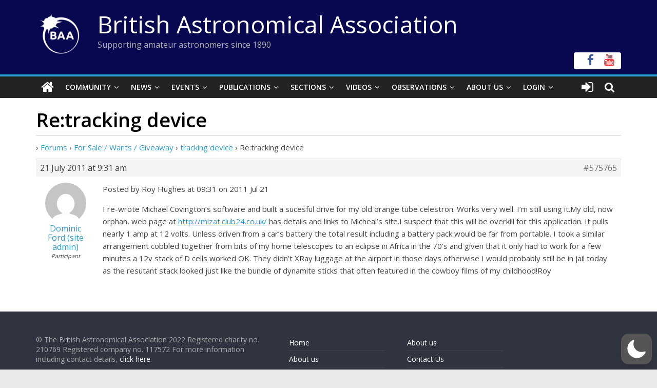

--- FILE ---
content_type: text/html; charset=utf-8
request_url: https://www.google.com/recaptcha/api2/anchor?ar=1&k=6LeTFMokAAAAAAeil3g0fZnx_ECt0F9pqkMuea4C&co=aHR0cHM6Ly9icml0YXN0cm8ub3JnOjQ0Mw..&hl=en&v=N67nZn4AqZkNcbeMu4prBgzg&size=invisible&anchor-ms=20000&execute-ms=30000&cb=28185nl951sy
body_size: 48889
content:
<!DOCTYPE HTML><html dir="ltr" lang="en"><head><meta http-equiv="Content-Type" content="text/html; charset=UTF-8">
<meta http-equiv="X-UA-Compatible" content="IE=edge">
<title>reCAPTCHA</title>
<style type="text/css">
/* cyrillic-ext */
@font-face {
  font-family: 'Roboto';
  font-style: normal;
  font-weight: 400;
  font-stretch: 100%;
  src: url(//fonts.gstatic.com/s/roboto/v48/KFO7CnqEu92Fr1ME7kSn66aGLdTylUAMa3GUBHMdazTgWw.woff2) format('woff2');
  unicode-range: U+0460-052F, U+1C80-1C8A, U+20B4, U+2DE0-2DFF, U+A640-A69F, U+FE2E-FE2F;
}
/* cyrillic */
@font-face {
  font-family: 'Roboto';
  font-style: normal;
  font-weight: 400;
  font-stretch: 100%;
  src: url(//fonts.gstatic.com/s/roboto/v48/KFO7CnqEu92Fr1ME7kSn66aGLdTylUAMa3iUBHMdazTgWw.woff2) format('woff2');
  unicode-range: U+0301, U+0400-045F, U+0490-0491, U+04B0-04B1, U+2116;
}
/* greek-ext */
@font-face {
  font-family: 'Roboto';
  font-style: normal;
  font-weight: 400;
  font-stretch: 100%;
  src: url(//fonts.gstatic.com/s/roboto/v48/KFO7CnqEu92Fr1ME7kSn66aGLdTylUAMa3CUBHMdazTgWw.woff2) format('woff2');
  unicode-range: U+1F00-1FFF;
}
/* greek */
@font-face {
  font-family: 'Roboto';
  font-style: normal;
  font-weight: 400;
  font-stretch: 100%;
  src: url(//fonts.gstatic.com/s/roboto/v48/KFO7CnqEu92Fr1ME7kSn66aGLdTylUAMa3-UBHMdazTgWw.woff2) format('woff2');
  unicode-range: U+0370-0377, U+037A-037F, U+0384-038A, U+038C, U+038E-03A1, U+03A3-03FF;
}
/* math */
@font-face {
  font-family: 'Roboto';
  font-style: normal;
  font-weight: 400;
  font-stretch: 100%;
  src: url(//fonts.gstatic.com/s/roboto/v48/KFO7CnqEu92Fr1ME7kSn66aGLdTylUAMawCUBHMdazTgWw.woff2) format('woff2');
  unicode-range: U+0302-0303, U+0305, U+0307-0308, U+0310, U+0312, U+0315, U+031A, U+0326-0327, U+032C, U+032F-0330, U+0332-0333, U+0338, U+033A, U+0346, U+034D, U+0391-03A1, U+03A3-03A9, U+03B1-03C9, U+03D1, U+03D5-03D6, U+03F0-03F1, U+03F4-03F5, U+2016-2017, U+2034-2038, U+203C, U+2040, U+2043, U+2047, U+2050, U+2057, U+205F, U+2070-2071, U+2074-208E, U+2090-209C, U+20D0-20DC, U+20E1, U+20E5-20EF, U+2100-2112, U+2114-2115, U+2117-2121, U+2123-214F, U+2190, U+2192, U+2194-21AE, U+21B0-21E5, U+21F1-21F2, U+21F4-2211, U+2213-2214, U+2216-22FF, U+2308-230B, U+2310, U+2319, U+231C-2321, U+2336-237A, U+237C, U+2395, U+239B-23B7, U+23D0, U+23DC-23E1, U+2474-2475, U+25AF, U+25B3, U+25B7, U+25BD, U+25C1, U+25CA, U+25CC, U+25FB, U+266D-266F, U+27C0-27FF, U+2900-2AFF, U+2B0E-2B11, U+2B30-2B4C, U+2BFE, U+3030, U+FF5B, U+FF5D, U+1D400-1D7FF, U+1EE00-1EEFF;
}
/* symbols */
@font-face {
  font-family: 'Roboto';
  font-style: normal;
  font-weight: 400;
  font-stretch: 100%;
  src: url(//fonts.gstatic.com/s/roboto/v48/KFO7CnqEu92Fr1ME7kSn66aGLdTylUAMaxKUBHMdazTgWw.woff2) format('woff2');
  unicode-range: U+0001-000C, U+000E-001F, U+007F-009F, U+20DD-20E0, U+20E2-20E4, U+2150-218F, U+2190, U+2192, U+2194-2199, U+21AF, U+21E6-21F0, U+21F3, U+2218-2219, U+2299, U+22C4-22C6, U+2300-243F, U+2440-244A, U+2460-24FF, U+25A0-27BF, U+2800-28FF, U+2921-2922, U+2981, U+29BF, U+29EB, U+2B00-2BFF, U+4DC0-4DFF, U+FFF9-FFFB, U+10140-1018E, U+10190-1019C, U+101A0, U+101D0-101FD, U+102E0-102FB, U+10E60-10E7E, U+1D2C0-1D2D3, U+1D2E0-1D37F, U+1F000-1F0FF, U+1F100-1F1AD, U+1F1E6-1F1FF, U+1F30D-1F30F, U+1F315, U+1F31C, U+1F31E, U+1F320-1F32C, U+1F336, U+1F378, U+1F37D, U+1F382, U+1F393-1F39F, U+1F3A7-1F3A8, U+1F3AC-1F3AF, U+1F3C2, U+1F3C4-1F3C6, U+1F3CA-1F3CE, U+1F3D4-1F3E0, U+1F3ED, U+1F3F1-1F3F3, U+1F3F5-1F3F7, U+1F408, U+1F415, U+1F41F, U+1F426, U+1F43F, U+1F441-1F442, U+1F444, U+1F446-1F449, U+1F44C-1F44E, U+1F453, U+1F46A, U+1F47D, U+1F4A3, U+1F4B0, U+1F4B3, U+1F4B9, U+1F4BB, U+1F4BF, U+1F4C8-1F4CB, U+1F4D6, U+1F4DA, U+1F4DF, U+1F4E3-1F4E6, U+1F4EA-1F4ED, U+1F4F7, U+1F4F9-1F4FB, U+1F4FD-1F4FE, U+1F503, U+1F507-1F50B, U+1F50D, U+1F512-1F513, U+1F53E-1F54A, U+1F54F-1F5FA, U+1F610, U+1F650-1F67F, U+1F687, U+1F68D, U+1F691, U+1F694, U+1F698, U+1F6AD, U+1F6B2, U+1F6B9-1F6BA, U+1F6BC, U+1F6C6-1F6CF, U+1F6D3-1F6D7, U+1F6E0-1F6EA, U+1F6F0-1F6F3, U+1F6F7-1F6FC, U+1F700-1F7FF, U+1F800-1F80B, U+1F810-1F847, U+1F850-1F859, U+1F860-1F887, U+1F890-1F8AD, U+1F8B0-1F8BB, U+1F8C0-1F8C1, U+1F900-1F90B, U+1F93B, U+1F946, U+1F984, U+1F996, U+1F9E9, U+1FA00-1FA6F, U+1FA70-1FA7C, U+1FA80-1FA89, U+1FA8F-1FAC6, U+1FACE-1FADC, U+1FADF-1FAE9, U+1FAF0-1FAF8, U+1FB00-1FBFF;
}
/* vietnamese */
@font-face {
  font-family: 'Roboto';
  font-style: normal;
  font-weight: 400;
  font-stretch: 100%;
  src: url(//fonts.gstatic.com/s/roboto/v48/KFO7CnqEu92Fr1ME7kSn66aGLdTylUAMa3OUBHMdazTgWw.woff2) format('woff2');
  unicode-range: U+0102-0103, U+0110-0111, U+0128-0129, U+0168-0169, U+01A0-01A1, U+01AF-01B0, U+0300-0301, U+0303-0304, U+0308-0309, U+0323, U+0329, U+1EA0-1EF9, U+20AB;
}
/* latin-ext */
@font-face {
  font-family: 'Roboto';
  font-style: normal;
  font-weight: 400;
  font-stretch: 100%;
  src: url(//fonts.gstatic.com/s/roboto/v48/KFO7CnqEu92Fr1ME7kSn66aGLdTylUAMa3KUBHMdazTgWw.woff2) format('woff2');
  unicode-range: U+0100-02BA, U+02BD-02C5, U+02C7-02CC, U+02CE-02D7, U+02DD-02FF, U+0304, U+0308, U+0329, U+1D00-1DBF, U+1E00-1E9F, U+1EF2-1EFF, U+2020, U+20A0-20AB, U+20AD-20C0, U+2113, U+2C60-2C7F, U+A720-A7FF;
}
/* latin */
@font-face {
  font-family: 'Roboto';
  font-style: normal;
  font-weight: 400;
  font-stretch: 100%;
  src: url(//fonts.gstatic.com/s/roboto/v48/KFO7CnqEu92Fr1ME7kSn66aGLdTylUAMa3yUBHMdazQ.woff2) format('woff2');
  unicode-range: U+0000-00FF, U+0131, U+0152-0153, U+02BB-02BC, U+02C6, U+02DA, U+02DC, U+0304, U+0308, U+0329, U+2000-206F, U+20AC, U+2122, U+2191, U+2193, U+2212, U+2215, U+FEFF, U+FFFD;
}
/* cyrillic-ext */
@font-face {
  font-family: 'Roboto';
  font-style: normal;
  font-weight: 500;
  font-stretch: 100%;
  src: url(//fonts.gstatic.com/s/roboto/v48/KFO7CnqEu92Fr1ME7kSn66aGLdTylUAMa3GUBHMdazTgWw.woff2) format('woff2');
  unicode-range: U+0460-052F, U+1C80-1C8A, U+20B4, U+2DE0-2DFF, U+A640-A69F, U+FE2E-FE2F;
}
/* cyrillic */
@font-face {
  font-family: 'Roboto';
  font-style: normal;
  font-weight: 500;
  font-stretch: 100%;
  src: url(//fonts.gstatic.com/s/roboto/v48/KFO7CnqEu92Fr1ME7kSn66aGLdTylUAMa3iUBHMdazTgWw.woff2) format('woff2');
  unicode-range: U+0301, U+0400-045F, U+0490-0491, U+04B0-04B1, U+2116;
}
/* greek-ext */
@font-face {
  font-family: 'Roboto';
  font-style: normal;
  font-weight: 500;
  font-stretch: 100%;
  src: url(//fonts.gstatic.com/s/roboto/v48/KFO7CnqEu92Fr1ME7kSn66aGLdTylUAMa3CUBHMdazTgWw.woff2) format('woff2');
  unicode-range: U+1F00-1FFF;
}
/* greek */
@font-face {
  font-family: 'Roboto';
  font-style: normal;
  font-weight: 500;
  font-stretch: 100%;
  src: url(//fonts.gstatic.com/s/roboto/v48/KFO7CnqEu92Fr1ME7kSn66aGLdTylUAMa3-UBHMdazTgWw.woff2) format('woff2');
  unicode-range: U+0370-0377, U+037A-037F, U+0384-038A, U+038C, U+038E-03A1, U+03A3-03FF;
}
/* math */
@font-face {
  font-family: 'Roboto';
  font-style: normal;
  font-weight: 500;
  font-stretch: 100%;
  src: url(//fonts.gstatic.com/s/roboto/v48/KFO7CnqEu92Fr1ME7kSn66aGLdTylUAMawCUBHMdazTgWw.woff2) format('woff2');
  unicode-range: U+0302-0303, U+0305, U+0307-0308, U+0310, U+0312, U+0315, U+031A, U+0326-0327, U+032C, U+032F-0330, U+0332-0333, U+0338, U+033A, U+0346, U+034D, U+0391-03A1, U+03A3-03A9, U+03B1-03C9, U+03D1, U+03D5-03D6, U+03F0-03F1, U+03F4-03F5, U+2016-2017, U+2034-2038, U+203C, U+2040, U+2043, U+2047, U+2050, U+2057, U+205F, U+2070-2071, U+2074-208E, U+2090-209C, U+20D0-20DC, U+20E1, U+20E5-20EF, U+2100-2112, U+2114-2115, U+2117-2121, U+2123-214F, U+2190, U+2192, U+2194-21AE, U+21B0-21E5, U+21F1-21F2, U+21F4-2211, U+2213-2214, U+2216-22FF, U+2308-230B, U+2310, U+2319, U+231C-2321, U+2336-237A, U+237C, U+2395, U+239B-23B7, U+23D0, U+23DC-23E1, U+2474-2475, U+25AF, U+25B3, U+25B7, U+25BD, U+25C1, U+25CA, U+25CC, U+25FB, U+266D-266F, U+27C0-27FF, U+2900-2AFF, U+2B0E-2B11, U+2B30-2B4C, U+2BFE, U+3030, U+FF5B, U+FF5D, U+1D400-1D7FF, U+1EE00-1EEFF;
}
/* symbols */
@font-face {
  font-family: 'Roboto';
  font-style: normal;
  font-weight: 500;
  font-stretch: 100%;
  src: url(//fonts.gstatic.com/s/roboto/v48/KFO7CnqEu92Fr1ME7kSn66aGLdTylUAMaxKUBHMdazTgWw.woff2) format('woff2');
  unicode-range: U+0001-000C, U+000E-001F, U+007F-009F, U+20DD-20E0, U+20E2-20E4, U+2150-218F, U+2190, U+2192, U+2194-2199, U+21AF, U+21E6-21F0, U+21F3, U+2218-2219, U+2299, U+22C4-22C6, U+2300-243F, U+2440-244A, U+2460-24FF, U+25A0-27BF, U+2800-28FF, U+2921-2922, U+2981, U+29BF, U+29EB, U+2B00-2BFF, U+4DC0-4DFF, U+FFF9-FFFB, U+10140-1018E, U+10190-1019C, U+101A0, U+101D0-101FD, U+102E0-102FB, U+10E60-10E7E, U+1D2C0-1D2D3, U+1D2E0-1D37F, U+1F000-1F0FF, U+1F100-1F1AD, U+1F1E6-1F1FF, U+1F30D-1F30F, U+1F315, U+1F31C, U+1F31E, U+1F320-1F32C, U+1F336, U+1F378, U+1F37D, U+1F382, U+1F393-1F39F, U+1F3A7-1F3A8, U+1F3AC-1F3AF, U+1F3C2, U+1F3C4-1F3C6, U+1F3CA-1F3CE, U+1F3D4-1F3E0, U+1F3ED, U+1F3F1-1F3F3, U+1F3F5-1F3F7, U+1F408, U+1F415, U+1F41F, U+1F426, U+1F43F, U+1F441-1F442, U+1F444, U+1F446-1F449, U+1F44C-1F44E, U+1F453, U+1F46A, U+1F47D, U+1F4A3, U+1F4B0, U+1F4B3, U+1F4B9, U+1F4BB, U+1F4BF, U+1F4C8-1F4CB, U+1F4D6, U+1F4DA, U+1F4DF, U+1F4E3-1F4E6, U+1F4EA-1F4ED, U+1F4F7, U+1F4F9-1F4FB, U+1F4FD-1F4FE, U+1F503, U+1F507-1F50B, U+1F50D, U+1F512-1F513, U+1F53E-1F54A, U+1F54F-1F5FA, U+1F610, U+1F650-1F67F, U+1F687, U+1F68D, U+1F691, U+1F694, U+1F698, U+1F6AD, U+1F6B2, U+1F6B9-1F6BA, U+1F6BC, U+1F6C6-1F6CF, U+1F6D3-1F6D7, U+1F6E0-1F6EA, U+1F6F0-1F6F3, U+1F6F7-1F6FC, U+1F700-1F7FF, U+1F800-1F80B, U+1F810-1F847, U+1F850-1F859, U+1F860-1F887, U+1F890-1F8AD, U+1F8B0-1F8BB, U+1F8C0-1F8C1, U+1F900-1F90B, U+1F93B, U+1F946, U+1F984, U+1F996, U+1F9E9, U+1FA00-1FA6F, U+1FA70-1FA7C, U+1FA80-1FA89, U+1FA8F-1FAC6, U+1FACE-1FADC, U+1FADF-1FAE9, U+1FAF0-1FAF8, U+1FB00-1FBFF;
}
/* vietnamese */
@font-face {
  font-family: 'Roboto';
  font-style: normal;
  font-weight: 500;
  font-stretch: 100%;
  src: url(//fonts.gstatic.com/s/roboto/v48/KFO7CnqEu92Fr1ME7kSn66aGLdTylUAMa3OUBHMdazTgWw.woff2) format('woff2');
  unicode-range: U+0102-0103, U+0110-0111, U+0128-0129, U+0168-0169, U+01A0-01A1, U+01AF-01B0, U+0300-0301, U+0303-0304, U+0308-0309, U+0323, U+0329, U+1EA0-1EF9, U+20AB;
}
/* latin-ext */
@font-face {
  font-family: 'Roboto';
  font-style: normal;
  font-weight: 500;
  font-stretch: 100%;
  src: url(//fonts.gstatic.com/s/roboto/v48/KFO7CnqEu92Fr1ME7kSn66aGLdTylUAMa3KUBHMdazTgWw.woff2) format('woff2');
  unicode-range: U+0100-02BA, U+02BD-02C5, U+02C7-02CC, U+02CE-02D7, U+02DD-02FF, U+0304, U+0308, U+0329, U+1D00-1DBF, U+1E00-1E9F, U+1EF2-1EFF, U+2020, U+20A0-20AB, U+20AD-20C0, U+2113, U+2C60-2C7F, U+A720-A7FF;
}
/* latin */
@font-face {
  font-family: 'Roboto';
  font-style: normal;
  font-weight: 500;
  font-stretch: 100%;
  src: url(//fonts.gstatic.com/s/roboto/v48/KFO7CnqEu92Fr1ME7kSn66aGLdTylUAMa3yUBHMdazQ.woff2) format('woff2');
  unicode-range: U+0000-00FF, U+0131, U+0152-0153, U+02BB-02BC, U+02C6, U+02DA, U+02DC, U+0304, U+0308, U+0329, U+2000-206F, U+20AC, U+2122, U+2191, U+2193, U+2212, U+2215, U+FEFF, U+FFFD;
}
/* cyrillic-ext */
@font-face {
  font-family: 'Roboto';
  font-style: normal;
  font-weight: 900;
  font-stretch: 100%;
  src: url(//fonts.gstatic.com/s/roboto/v48/KFO7CnqEu92Fr1ME7kSn66aGLdTylUAMa3GUBHMdazTgWw.woff2) format('woff2');
  unicode-range: U+0460-052F, U+1C80-1C8A, U+20B4, U+2DE0-2DFF, U+A640-A69F, U+FE2E-FE2F;
}
/* cyrillic */
@font-face {
  font-family: 'Roboto';
  font-style: normal;
  font-weight: 900;
  font-stretch: 100%;
  src: url(//fonts.gstatic.com/s/roboto/v48/KFO7CnqEu92Fr1ME7kSn66aGLdTylUAMa3iUBHMdazTgWw.woff2) format('woff2');
  unicode-range: U+0301, U+0400-045F, U+0490-0491, U+04B0-04B1, U+2116;
}
/* greek-ext */
@font-face {
  font-family: 'Roboto';
  font-style: normal;
  font-weight: 900;
  font-stretch: 100%;
  src: url(//fonts.gstatic.com/s/roboto/v48/KFO7CnqEu92Fr1ME7kSn66aGLdTylUAMa3CUBHMdazTgWw.woff2) format('woff2');
  unicode-range: U+1F00-1FFF;
}
/* greek */
@font-face {
  font-family: 'Roboto';
  font-style: normal;
  font-weight: 900;
  font-stretch: 100%;
  src: url(//fonts.gstatic.com/s/roboto/v48/KFO7CnqEu92Fr1ME7kSn66aGLdTylUAMa3-UBHMdazTgWw.woff2) format('woff2');
  unicode-range: U+0370-0377, U+037A-037F, U+0384-038A, U+038C, U+038E-03A1, U+03A3-03FF;
}
/* math */
@font-face {
  font-family: 'Roboto';
  font-style: normal;
  font-weight: 900;
  font-stretch: 100%;
  src: url(//fonts.gstatic.com/s/roboto/v48/KFO7CnqEu92Fr1ME7kSn66aGLdTylUAMawCUBHMdazTgWw.woff2) format('woff2');
  unicode-range: U+0302-0303, U+0305, U+0307-0308, U+0310, U+0312, U+0315, U+031A, U+0326-0327, U+032C, U+032F-0330, U+0332-0333, U+0338, U+033A, U+0346, U+034D, U+0391-03A1, U+03A3-03A9, U+03B1-03C9, U+03D1, U+03D5-03D6, U+03F0-03F1, U+03F4-03F5, U+2016-2017, U+2034-2038, U+203C, U+2040, U+2043, U+2047, U+2050, U+2057, U+205F, U+2070-2071, U+2074-208E, U+2090-209C, U+20D0-20DC, U+20E1, U+20E5-20EF, U+2100-2112, U+2114-2115, U+2117-2121, U+2123-214F, U+2190, U+2192, U+2194-21AE, U+21B0-21E5, U+21F1-21F2, U+21F4-2211, U+2213-2214, U+2216-22FF, U+2308-230B, U+2310, U+2319, U+231C-2321, U+2336-237A, U+237C, U+2395, U+239B-23B7, U+23D0, U+23DC-23E1, U+2474-2475, U+25AF, U+25B3, U+25B7, U+25BD, U+25C1, U+25CA, U+25CC, U+25FB, U+266D-266F, U+27C0-27FF, U+2900-2AFF, U+2B0E-2B11, U+2B30-2B4C, U+2BFE, U+3030, U+FF5B, U+FF5D, U+1D400-1D7FF, U+1EE00-1EEFF;
}
/* symbols */
@font-face {
  font-family: 'Roboto';
  font-style: normal;
  font-weight: 900;
  font-stretch: 100%;
  src: url(//fonts.gstatic.com/s/roboto/v48/KFO7CnqEu92Fr1ME7kSn66aGLdTylUAMaxKUBHMdazTgWw.woff2) format('woff2');
  unicode-range: U+0001-000C, U+000E-001F, U+007F-009F, U+20DD-20E0, U+20E2-20E4, U+2150-218F, U+2190, U+2192, U+2194-2199, U+21AF, U+21E6-21F0, U+21F3, U+2218-2219, U+2299, U+22C4-22C6, U+2300-243F, U+2440-244A, U+2460-24FF, U+25A0-27BF, U+2800-28FF, U+2921-2922, U+2981, U+29BF, U+29EB, U+2B00-2BFF, U+4DC0-4DFF, U+FFF9-FFFB, U+10140-1018E, U+10190-1019C, U+101A0, U+101D0-101FD, U+102E0-102FB, U+10E60-10E7E, U+1D2C0-1D2D3, U+1D2E0-1D37F, U+1F000-1F0FF, U+1F100-1F1AD, U+1F1E6-1F1FF, U+1F30D-1F30F, U+1F315, U+1F31C, U+1F31E, U+1F320-1F32C, U+1F336, U+1F378, U+1F37D, U+1F382, U+1F393-1F39F, U+1F3A7-1F3A8, U+1F3AC-1F3AF, U+1F3C2, U+1F3C4-1F3C6, U+1F3CA-1F3CE, U+1F3D4-1F3E0, U+1F3ED, U+1F3F1-1F3F3, U+1F3F5-1F3F7, U+1F408, U+1F415, U+1F41F, U+1F426, U+1F43F, U+1F441-1F442, U+1F444, U+1F446-1F449, U+1F44C-1F44E, U+1F453, U+1F46A, U+1F47D, U+1F4A3, U+1F4B0, U+1F4B3, U+1F4B9, U+1F4BB, U+1F4BF, U+1F4C8-1F4CB, U+1F4D6, U+1F4DA, U+1F4DF, U+1F4E3-1F4E6, U+1F4EA-1F4ED, U+1F4F7, U+1F4F9-1F4FB, U+1F4FD-1F4FE, U+1F503, U+1F507-1F50B, U+1F50D, U+1F512-1F513, U+1F53E-1F54A, U+1F54F-1F5FA, U+1F610, U+1F650-1F67F, U+1F687, U+1F68D, U+1F691, U+1F694, U+1F698, U+1F6AD, U+1F6B2, U+1F6B9-1F6BA, U+1F6BC, U+1F6C6-1F6CF, U+1F6D3-1F6D7, U+1F6E0-1F6EA, U+1F6F0-1F6F3, U+1F6F7-1F6FC, U+1F700-1F7FF, U+1F800-1F80B, U+1F810-1F847, U+1F850-1F859, U+1F860-1F887, U+1F890-1F8AD, U+1F8B0-1F8BB, U+1F8C0-1F8C1, U+1F900-1F90B, U+1F93B, U+1F946, U+1F984, U+1F996, U+1F9E9, U+1FA00-1FA6F, U+1FA70-1FA7C, U+1FA80-1FA89, U+1FA8F-1FAC6, U+1FACE-1FADC, U+1FADF-1FAE9, U+1FAF0-1FAF8, U+1FB00-1FBFF;
}
/* vietnamese */
@font-face {
  font-family: 'Roboto';
  font-style: normal;
  font-weight: 900;
  font-stretch: 100%;
  src: url(//fonts.gstatic.com/s/roboto/v48/KFO7CnqEu92Fr1ME7kSn66aGLdTylUAMa3OUBHMdazTgWw.woff2) format('woff2');
  unicode-range: U+0102-0103, U+0110-0111, U+0128-0129, U+0168-0169, U+01A0-01A1, U+01AF-01B0, U+0300-0301, U+0303-0304, U+0308-0309, U+0323, U+0329, U+1EA0-1EF9, U+20AB;
}
/* latin-ext */
@font-face {
  font-family: 'Roboto';
  font-style: normal;
  font-weight: 900;
  font-stretch: 100%;
  src: url(//fonts.gstatic.com/s/roboto/v48/KFO7CnqEu92Fr1ME7kSn66aGLdTylUAMa3KUBHMdazTgWw.woff2) format('woff2');
  unicode-range: U+0100-02BA, U+02BD-02C5, U+02C7-02CC, U+02CE-02D7, U+02DD-02FF, U+0304, U+0308, U+0329, U+1D00-1DBF, U+1E00-1E9F, U+1EF2-1EFF, U+2020, U+20A0-20AB, U+20AD-20C0, U+2113, U+2C60-2C7F, U+A720-A7FF;
}
/* latin */
@font-face {
  font-family: 'Roboto';
  font-style: normal;
  font-weight: 900;
  font-stretch: 100%;
  src: url(//fonts.gstatic.com/s/roboto/v48/KFO7CnqEu92Fr1ME7kSn66aGLdTylUAMa3yUBHMdazQ.woff2) format('woff2');
  unicode-range: U+0000-00FF, U+0131, U+0152-0153, U+02BB-02BC, U+02C6, U+02DA, U+02DC, U+0304, U+0308, U+0329, U+2000-206F, U+20AC, U+2122, U+2191, U+2193, U+2212, U+2215, U+FEFF, U+FFFD;
}

</style>
<link rel="stylesheet" type="text/css" href="https://www.gstatic.com/recaptcha/releases/N67nZn4AqZkNcbeMu4prBgzg/styles__ltr.css">
<script nonce="C12S12KHybVmGDB4a6YwYw" type="text/javascript">window['__recaptcha_api'] = 'https://www.google.com/recaptcha/api2/';</script>
<script type="text/javascript" src="https://www.gstatic.com/recaptcha/releases/N67nZn4AqZkNcbeMu4prBgzg/recaptcha__en.js" nonce="C12S12KHybVmGDB4a6YwYw">
      
    </script></head>
<body><div id="rc-anchor-alert" class="rc-anchor-alert"></div>
<input type="hidden" id="recaptcha-token" value="[base64]">
<script type="text/javascript" nonce="C12S12KHybVmGDB4a6YwYw">
      recaptcha.anchor.Main.init("[\x22ainput\x22,[\x22bgdata\x22,\x22\x22,\[base64]/[base64]/[base64]/[base64]/[base64]/UltsKytdPUU6KEU8MjA0OD9SW2wrK109RT4+NnwxOTI6KChFJjY0NTEyKT09NTUyOTYmJk0rMTxjLmxlbmd0aCYmKGMuY2hhckNvZGVBdChNKzEpJjY0NTEyKT09NTYzMjA/[base64]/[base64]/[base64]/[base64]/[base64]/[base64]/[base64]\x22,\[base64]\\u003d\\u003d\x22,\x22w5R7w5fDqcKPwpMBXh/CscKBwow/wqJSwq/CiMKyw5rDikpZazBPw6JFG04FRCPDmcKgwqt4blNWc3Uxwr3CnG7Dk3zDljjCnD/Do8KNQCoFw7vDpB1Uw7PCr8OYAgbDv8OXeMKNwqZ3SsKCw5BVOCHDlG7DnV/DilpXwohFw6crU8Kvw7kfwrZlMhV8w7vCtjnDjlsvw6xtainClcKdRjIJwr4GS8OadcOawp3DucKgU11swqsfwr0oMMOXw5I9FcKvw5tfWsK1wo1JX8OYwpwrJsKGF8OXC8KNC8OdRsOGISHCtsKiw79FwoDDuiPChG/CssK8woEba0khCUnCg8OEwr/[base64]/DsmZvIcOVwoJywo/DsyVrwpNVXMOfUMKlwrLCtcKBwrDCmWU8wqJuwp/CkMO6wqTDs37Dk8OtFsK1wqzCnCxSK0cWDgfCscKRwpllw7FKwrE1OsK5PMKmwrbDthXCmw4lw6xbJXHDucKEwoxCaEpII8KVwps2U8OHQGxZw6ASwr5/Gy3CucOfw5/CucOfJxxUw5rDj8KewpzDqjbDjGTDhEvCocODw6xww7w0w6XDvwjCjgg5wq8nWQTDiMK7GzTDoMKlDCfCr8OEdsKkSRzDjsKEw6HCjXIDM8O0w7HCmx85w6JxwrjDgAIBw5o8dCNofcOBwrlDw5ALw40rA2dRw78+wqdCVGgJPcO0w6TDq1pew4l9RwgcSE/DvMKjw49Ue8OTJsO1McORLcKswrHChwsXw4nCkcKtHsKDw6F2MMOjXzloEENrwqR0wrJqKsO7J2XDjxwFCsO1wq/DmcKtw5g/[base64]/CiElHcHxXQMOeA2N6VEDDiX7Cv8OcwoTClcOWNnXCi0HCswMiXw3CtsOMw7lQw5FBwr5IwoRqYD7CjyHDu8O2YsO+GMKbajgKwrfCglsiw6vCkljCmMOeQcOCay/Cn8OfwqHDu8Kkw7gJw6PCqMOKwpPCmHx7woZxBH/[base64]/CusO7RmskCzzChRNpwoPCnT1jwpvCsyrDnwp1w63Ct8ORJzbCmMOsTcKqw4ssRMK/[base64]/[base64]/DrW1bwr/Dm1rCtMKOw5XDt8OpwrbCucKNWcONC8KUcsOpw5Bowr1vw4Rlw7XCusO9w4cCasKAe0XChSLCqiPDvMK1wonCh1zCmsKXWR5cWAvCnx/[base64]/[base64]/w7hfDm0Owr14e8K0CzbDg8Kcwr5xw5HDiMOnCsK0DcK9M8OTAMKuw7/[base64]/[base64]/[base64]/DkSESwo3CgSDCn8KQDFwgAE7CnjvDqsKiwoDCrsKVS0nCslHDosOJScO8w6XCsBBAw6UAJ8OMTRpvNcOCwosgwrPDrUFDZMKlCBZKw6fDkcKkwpnDl8Kcwp/[base64]/Cm8KpEsK0wqrDjsKsCsOrw5bDg8Oqw7/DlU3DkwdEw6tGCcKvwoLCksKtaMK6w5vDj8OmOxISw4rDnsO+A8KhX8KwwpIGFMOUJMKVwopZY8KQBzt1wrvDl8KYIAIvFcKTwq3Cp0tMem/CpsO7SMKRH0tWBk3Dg8KxLwVsWF4vMsK1cU3DosOdD8ODMsO3w6PCtcOYT2HDsEIxwqzDhcODwpfDkMOceybCqkXDjcKVw4EvVCHCosOIw5jCu8K/[base64]/CrRw5wpjCmsODwovCjQxjeg5SfDrClcOmACIzwoM4ccOXw5theMOYMsKyw4LDkQ3DlcONw63CiwJXworCvifCrcK2ecKOw7nCgRJBw6NHAMKCw61iHxrCgVcaa8KXwqnCq8OZw57Col9/w70YeAnDjVPDqUjDtsOsOh4pw5XDusOBw4rDhMK1wpTCt8OrLQ7CiMKMw4XDklpSwqPCh1HDiMOvd8K3wprCi8KmVxPDrk/CicKYF8KOwo7CjUhcwqXCmcOWw61vAcKjE2/Ck8K7Y3NZw4HCiD5rQ8OiwrNzTMKYwqVewrs9w6g6w60sZMKxwrzCssKgwrTDn8KtKUDDrTvDjEzCnxNBwoXCkRIJQcKhw7B/[base64]/Ct8KFQ0QaDSTDs8OHwp5Hw6bDj8Ovw4zCnsOxwr/CiizCnksRC3dHw5LCj8O9TxXDicOzwodFwr/DmcKBwqjCqMOxw5DCk8OGwq7Cg8KhRsOUcMKLwrPCu3VYw4DChCcSS8OUBCUGDMOew4lPw4lTw6PCosKUb0hyw6w3UsKPw69aw5zCgjTCmGDCpiQ1wp/CiAxVw59raBTCmXnCpsOfHcOEHDgrIsOMR8OhGxDDmDPCqsOUSEvDhcKYwqDCs35UR8OeQ8Kww6UhVMKJw6rDtTVsw6XCiMOYYybDlS3CkcK1w6fDqDzDo007d8KUOS7DlGXDrsOUw4NbYMK+bQcSQ8Knw4vCtxfDvMK6KMOcw7XDqcKjwql6AW7CjR/DtAYswr1Cw6vDscO9w6vCncK3w4fCuTtwQ8K8akkuTmTDjFIdwrbDhX/ChUrCp8OewqRvw6McFMK6ccODZMKIw7lgejzDu8KGw6xfZsOQWBTCtMKZwqjDnMOvUDbCnhsEcsKHw5fCmRnCg2zCmR3ChsKeMMOGw7dCPMOSWCUBCMOlw57Dm8Kpwp5gBHHDtsOswq3Co0HDjhjDiF40IsKhQMOYwpbDpsOTwp/Dtw3DpcKcRcKUCUbDuMKcwoxXQVLDoj/CtcOPeA8rw4YMw4EKw5QRw5DDpsOtJcK0wrDDmcO/Zk8uwrF/wqJHQ8O6Wno+wrULw6DCncOCIx9YFMKQwoDCh8Kfw7PCmAB6W8O3F8KfAl0VaDjCpFJBwq7DicOhwojDn8KUw4TChMOpwrA9wp/[base64]/CksOsdMOzQMKtw53DisK1wrkYwq7CocO8WATCjWXCiGjCm1J7w7nDhlUHbFQMIcOtZ8Krw5fDnsKvAcOdwrc/AsOMwpPDpsK4w4jDmsOmwrnCrQbCghXCr2RgOEvDrjXCmwXDvMO7NcKlTEw5IC/Cm8OJKi3DqMOjwqLDlcO1BR42wrjDhSzDssKMw7Z7w7hsEcKNFMKidMKSFTDDgWXCnsOLPmR9wrMuwoZZwpvDoQsmYFVuTMOew4d4SS3CqcK1XMK1OcKQw494w6zDvgPCh0LDjwfDgMKQL8KkAHNDOhxdccOAHMOtBsOQOWwGw6rCqHfCu8OrXcKRwp/CscOGwpxZZ8Kgwq7CliDCp8KvwqLCrgpuwrdnw7jCvcKfw7fClHnCixAnwqjCusK2w5wMwpDDnDMLwrXCqHJdHcOSM8Osw4I0w7dzw5jDq8O/Njxxw7d6w5jCpVvDvlvDnU/Dk3klw4Z+MMKDX3rDhAUcY2U7RsKLwpfCqDtDw7rDi8Oiw7zDhGdZEx8Ww7PDtH7Ds3ANIg5lbsKYwq4aWcO2w4rDsh8VNsOWw6jCtsKqacKMNMONwqgZWsO0OT4MZMOUw7PCvMKNwoxFw5UeeXTDqy7DuMOTw6DDi8OQBSdXRzs5K0PDp2PCrC3CjygBwrnDlX/ChhXDg8Krw78Fw4UibkEeYsOQwqLClA0wwpTDvx1cwrzDoEUHwoJVw719w5hbwpzDvsOPP8O9wr5UfGlXw67Dn2DCg8K6TTBvwpLCuFATB8KCDAsVNjJdEMO5wrLDvMKIV8KawrnDiBnDoyzChzd9w5nDqXvDox/DjMO4RXM7woXDpADDlwzCusKOeTQQXsOrwq8KKSbCi8KMw53ChMKPacOawp0wRTI9SDXCkCHCnMK6MMKRcGTCsEd/ScKsw4lHw6t/wqTCmcK4wovChcOBMMKFMUrDisOcwovDuGpnwqRre8Klw4kMWMKgaQ3DvEjDuHVaK8OnKmTDjsO0wqTDvSrDhibCucKBRGlhwrbCjj/[base64]/Cl8K8w6kiwoYVCcOQwplxw7jDsCrCr8KOdcOFw4HCtMK3DcKIwr/CkMOrD8O6RsKNwo/DnsO/w4wgw5xJwo7CvE5nwonDhwTCs8OywpJ1wpLCjcOiVCzCgMOvHFDDjGXCocOVJgvDlcKww4zDikFrwoVLw5kFNMK7IQhdTntHw5VDwoXCqx0faMKSN8KtQ8Kow4fCgMOVWQ7CjsKrKsK8HcOuw6I0w61uw6/ClMOVw5EMwobCgMONw7hxwqLCshTCoy0gw4Zowod+wrfDlXFAGMKlw53Dr8O4HmcMQMKLw7J6w53CgXw0wqLDgMOtwrvCm8KFwqjCjsKdLcKPwoltwqMlwoV+w73CszcQw4fCpAXDtFbCoBVOY8OhwpBDwoElJMOqwrfDksKxeQjCpCUOcT/CscOYbsKAwpnDkRTCpH8PSMKuw7t6w7sKNSQKw5nDh8KWPcORXcKpwp5ZwrHDu33DpsK+JhDDlxHCsMOZw7tcZzLDvE1ew7tew4AZD2jDgsOAw4lnIlbCn8O/TzTDvkUWwrvCsDfCqErDvTAowrjDsTTDogZmL2dqw6zClS/CgcOOaAxqNMOUA17ClMOiw6XDsS7CncKDdVJ7w4tgwqJTVAjCpB7DksOWw40Ew6bCl0/Dswd9w6DChwdbS2U+woE2wpfDrsOowrcrw5dYQcORd34BLAxCbmjClMKhw7cZwpVmwqnDlMODa8KIV8K/KF3CiVfDrcONXQsTE0JowqJ3FGDDksK/[base64]/DvgvCvh4Ow6fCkMObw6HCs8K6w5ZiH31EVGbCljZMCsKLc2bCm8KtWwErfMOVwptFB3k/[base64]/woHCiRNlGsO4YcOrQEvCqHQuKmfDnH/DqcOTwqE9W8OueMKrw5E5EcKeGcK+w6fCmUPDl8OWw5woYsK0QDY2e8OKw6fCucK+w4/CnlN0w5xOwrvCukwFGwl5w7bCvCPDoVAWYgsENBFBw4vCjhBhN1F2ZsO5wrsRw5zCpsKJH8O4wq9uAsKfKMKWWgB4w7zDry3DtMKxwobCp3fDp1rDoTMXVhIseAgXVsKzwphRwpBCJTcPw6HDvDxCw7LDmU9nwpIhMUnCikMmw7/CicKgw5xDF1nDjmbDqcKjBsKqwqzDiXsZO8KkwpvDjMKvC0gPwojDqsO+YcOFwqbDuR7DiBcYc8KgwqbCicKzI8KTw4RuwoYaDUjDtcKhZCY/LEXCswfDiMK3w6jDmsK+w4rCjcKzWcKHw7XDqALDpg3DhnQPwqvDtMKDGMK1FMKjGm0EwrERwpMlahHDoBN6w6jCjTLDnWZVwp7Chz7DiVYew47Dg3VEw5Qpw6jCpjLCujx1w7jCi3kpMnVxO3LDhSQ5OsOnTR/CjcOhRcO0wrpQFsKtwoXCj8OCw4jCrBTCnEUvHTtQBUEiw7rDjxtAcCLCmXUewoDCqcOjwqxMNsOnwrPDsB1yM8KYLm7CimfCnRsow4fCv8Kkdzoaw4DCjR3CucOXIcK/w7wMwqc3wokCAcO7TcO/w5LDqsONSSUsw77CmsOUw4ETc8Osw4jCkgfCncOpw6sKw5DDiMKjwq7CncKIw5LDh8K5w6d/w4jDrcOLNmcgbcKWwrzDrMOCw60NfBUFwrh0bEjCo2rDisOsw5DDqcKDCcK5ai/CgXILwroCw7UawqPCoDTDjsOdPyrCo2jCuMKiwr3DikjDjAHChsOpwrpIGBfCtikQwphHw61Uw5hDJsO9IwBww7fCg8OTw4HCoxzDkQ3CtnjDlnjClSoiBcO2MEluAsKowqHDpRQ6w63ClCnDqsKII8KwLFnDn8KTw6zCpHjClxglw6LCngMVfUJOwqJdM8OyGMK/[base64]/w6oFJcKjwoQ8wrvCs8K4ekhtwoYNw7BWwr44w6XDlcOaf8Kawoo4VQrCpnEnwpIMNzsiwrMhw5nDmsOnwqbDo8K1w44swqJ2PFHDuMKMwqPDqkzCoMOlcMKmw6fCgsKNV8KWCsOsdgHDl8KKYS7DtMKUFMOlSGTClMO6dcKcw6dVQMOcw5TCqHIowo46Ymo5wp/Dsz/DgMOnwqjDisKpLB1vw5bDvcOpwrLCrFTClC96wrVTbcODdsOXwoTCgcKUw6fCgx/DosK9acOlK8OVwpDDsGQfMXB2W8KqUcKIH8KNwqjCp8OOwosuw7x1w4rCm01cwrDCnm7Do0PCsnjCpFwZw7XDrMKcH8Khw5p0R0J4wqjCosOKcEjCvz8WwpUcw7YnKsKYelcdR8KfHFrDokpWwosLwoHDhsO2YMKXOcO2wodRw7HCssKZQsKpXsKIbcKhOGp6wp/Ch8KsEwLCsmvDgMOaQWQOKxYgAVzCm8ODK8Otw6F4KMKmw55qEVHClgPCjynDnnnCs8OuSTLDvMODPMKaw50lfcKCCz/[base64]/CnWXDjD4yw7dBIXzCrAvDnGxDGsOhw7HChjHDp8OlRTBqwr14OU8Yw7zDrcOMw4sPwrlWw55vwqDDgxUwUQvDkBYDNMKvRMKlw6TDkGDChG/Cv3k4UMKNw75uCBnDicOcwrLDnHXDisO2w4XDvANRDSPDlD7DhsKpwrFewp7CqTVJwpzDoVULw63DqW0AGMK0RMKFIMK0wrR/wq3Du8O3HGHDi1PDtQvCn2XDt3vDiTvCqAfCq8KjIsKnEMKhM8KxcmPCk3BnwrHDhmkoGFweKArDoFDCtxXCv8OAF1h0woUvwq9/[base64]/fcKqXMK3MMOpwqvCuzMDwptQccOTJsKfw7wGw4pdfcOgZ8KjeMOxccKtw6Ejf3jCtVrCr8OOwqbDssK2XsKWw7XCr8Kjw7lkNcKRKMO6w4ogwoYsw5VUwrYjwovDqMOSwoLDsU1mGsKqOcKKwp5/wpTCnMOjw7AXfwtnw47DnhxtLwzCrl8kKcObwrgnwq3Dmg9TwqrCvxjDj8Ofw4nDusO3w5bDo8KQwpJrasKdDRnDtcOCJ8K/VMKSwpw4wpPDmCscw7XDrXl9wpzDkXt2IxbDimbDsMKJw73DqMKow5NMEXINw7/DvMKVXMK5w6AYwpHCnMOlw57Ds8KNb8Klw6bCskJ4w7QBXhckw7ciQ8OcehtRwrkXwofCqiEdw4nChMKGMzwufyfDmSvDk8O5wo/CjcKhwpJRBgxmw57DogPCq8KbRENWwpzCgMK5w5dFMkY4w6XDmkTCocK8wp0jYsKKWMKewpLDhFjDlMKQwqxwwpYTAcOdwoIwfcKZw73Cn8KDworCuGLDoMKSwqJowpNEwqdBWcObw45YwpjCuCVQKW7Dv8Ocw5gNJxkiw5nDrTjCgMO8woQqw4XCtgXDliI/aQ/DkwrColw2b1nDsD3DjcKvwqDDmcKjw5smfsK0V8ONw4TDsCbCsVfDnxjDjxnDp2DCiMO5w6d/wqJ0w6g0SmPCicOfwpnCqMO5w6PCtnnCnsKVw7kSZnVwwpV6w5xZbF7Cv8O6w653w4x0KkvCtsKHJcKVUHAfw75LG0XCscK5wqXDncKcZm3CsFrCvcOqX8KZfsKsw4zCh8K2EENXwqbCrcK2E8KBPi/DvGTCk8O6w442P0rDrgbCgMOyw6vCm2QJdsKJw6FGw78nwr1TZzxjOxJcw6fDkxcUIcKgwoJ6wptBwpjCtsOZw5fCh1Ufw48Kw54fSUlTwokBwocEwojCshQfw5fCgcOIw4InUsOlXcOiwowvwofCriXDqMOaw5rDicK/wqghMMOqw6otWMOZw6zDuMK6wp5fSsKewql9woHCtTLDoMK5woBTX8KITXt5wqPDmcO9GsKHeQRgUsOiwo9dQcKZasOVw4wKMjcrYsO7GsKhwpF8HsOsVMOsw7tFw5vDmyfDtcOEw5LCh0/DuMOzUUDCocKgIcKhGsO9w4zDuAdxIcKbwrHDs8K6OMKowooww5vCnTYjw50YdcKZwoXCksOpYsOrSn7CrEwScA9ZQTvCgz/CicK0QGkuwqbDmFxcwqDDs8Kuw47Cu8O9LmXCihPCsCnDn21qOsO1DTomwqnDgsKdEcKGOV0LFMK4w5tFw5DCm8OMd8KzbnTDqTvCmsK5AcOeOMKbw5gww77CuTM6T8KYw6wKwp9nwoldw6wIw4QVwrHDgcK4WFDDq2h/[base64]/DjgnCqcOEw6A+w4XDg8KiwoXCisKLEwE5wp3Dji1hPTTCvsK9CsOgN8KvwqUJF8KRDMKowoskHVF5FCF/wpnCsSLCs0AHHMKia2zDjsOWJ07Cs8KzEsOuw5Z/EULCikssdyDDmnVWwop8wrvCv3MSw6YxCMKRXnocHsOTw4ohwr5wbxUKJMOgw4wpaMOresOLWcKqZD/[base64]/ClsOzwrTDtmbCmW3DjGnDkB/DjsKoeMKBwpAOwpI8a0dXw7DCk39tw40AJ1JEw6J3JcKmMhPDsH0VwoYHasK5GcOywrodw4TDqsO3YMORFMOQXiQaw5LClcKzQ14bbsKawoprwrzDvSDCsnTDsMKdwo8ydTgKI1okwotEw7Inw65vw5ZXLH0mPWjDgyczwocnwqtDw77CmcO/[base64]/DkC1vW8KUwpfDu8OgwpDDt8KNT8K/w5zDr8OdwoPDuwxOKsOhVyHClsOKw4olwr/Dn8OKBMObYRPDpB/CujBtw6TDlsOHw79WakIqJ8OwC1zCqMOfwp/[base64]/wqXCh8KLwojCg8O+wq/DhjTCslzDrMOawoR0wpLCgMOMD0FGUsOdw5nDmnHDhiPCjx7CqMOrAhxYHEgKWEFmwqIXw4p3wrzCncKXwqt6w4HCkmzCiWbDvxQRBsK4MCJJQcKgScK2wqvDnsK2cVV6w5/DvMKzwrhfw6nCr8KGamLDsMKpRSvDoWURwokKdMKtVG5gw5c7wrEmw63DsyvCpyYtw5HDg8Krwo1qYsOEw47DusKcwrjCpGrCsS9/aznCncOhTgE+wpZbwrF4wq7DlytbZcOKcj5Cf3/CnMOWwpLDqkRmwqkAFUEKIDJOw4tyN28jw4gLwqskIg8cwr3DusKUwqnCjsKJwpI2JsOQw7vDh8K7ayHCqXzDncOAM8OyVsOzw6/Ds8KGUDtnT3DDiF8KF8K9b8KiMj0/VnFNwqx2wq/DlMK0Zx9sM8KlwqDCm8OhJMOGw4TDp8OWEBnDuBwmwpVXO1oxw6Q0w6bCvMO+H8KTD3shNcOCwrMdZFtnVE/[base64]/Dsk3DpBc7w78KHsKLNcK1fVDDp8KKwr1PecK1SUo7fMKiwoQywo/CmUXDtMOpw4MgJnozw4ckaW9KwqZ7UcOhLEHDqsKBS2rCtMK6FMKRPjfCnCPCkMOgw5bCoMKXDRNyw41Rwo5kLV1sZcOBFMKTwo3CsMOSCEHDiMOnwrMFwoMXw4h+wp3Ct8KJPsOVw4TDozXDgXXDiMKGJsKjYmwUw6rDoMKawobCkAxSw6bCoMKSw7k0EMOkKsO/IcKbfzx3VMOBwpXDkk4iQsOpbVkMRAzCi2DDmcKTNkwww7rDpnUnwqV6NnDDjgxWw4rDhirCjAsNaG9kw4rClXlgTsOUwrQnwpTDhwdYw4HCuzAtccOjA8OMO8O4DsKAcmrCsAd5w7vCoSDDnAtjasKBw7U2w4/[base64]/DsGDCrjnCswPCmMOTTcKJwrzCq8OmwrjDncOfw7XDsVMkKsOGWHDDqgg4w5nCqj5hw7piHk3CuBfDgirCqcOfc8O/CsOKRsO0QDJmKi8dwrV7KsK9w6TCiX8twogJw7zDnsKYIMKtwoVPw6HDjU7Cqx4eVCXDrXXCgwsTw494w5BmQknCusOcw6/Dk8Kkw6MUwqvDi8O2wrobwodZQMKjdMOaG8O+WcOow7/CjsOww7nDscKMGmA1CxFewqfCscKxD1XDkWtmCcOjM8O+w7/Co8K+KsOVQcKEwofDv8OAwqTDsMOFPHlOw5dGw7I3N8OWI8OAO8OSw6BkasKoRW/[base64]/fsOsw4BzwoDCu8K+w5jCiWvDm8K+YsKqw4bDscK1d8OVwqnCq1TDpsOJMXzDpjouPsOlwr7CicKyMlZVwqBZw60OHWItYMOFwp/DrMKtwpnCnnHCs8O1w7pNGDbChsKRTsKEwp/CuAROwqbChcOSw50uCMOHw59UVMKjAD3Cq8OEfATChWzCui/[base64]/CrVDDjy3DlsOWM2/[base64]/[base64]/Dq8OZw4ZGGcOFI3YYwrljwprCh8KeJnMnOihAw51/wp9Yw5vCiUjDsMKbw5QKe8KWwobChE/ClCPDtMKVWS/DuwI4WzLDn8KFfic6RxbDvsOTdAhkScKiw5lJB8Kbw5nCjgzDjkB+w7peAEdkwpY4WnzDj0XCuy/CvcOIw6vCkisGH1/Cl1Iew6TCuMK8SU5aR07DhzMrSMKuw5DCp0HCsg3CpcKswqzCvR/CrkXChMOEwqvDk8KTb8Ofwot2D2sgeWfCsgPConRywpDDhsKTRF8+TcOBw5bCi1vCiHNnwrrDjzBkVsKtXmfCjz3DjcKvN8OFeBXDvcOfKsKuP8K2w7bDkgwPXyrCrmsbwppfwr7CsMKTZsK9SsKbLcOuwq/DnMO9wpklw50xw5XCuWXCuRw/QGVdwpwfw7nCnTBDcGFtTQNOw7YQSWcOP8OjwoLCkjnDigQWMsOPw4R9w7wBwqfDqsOzwqcTLGPCsMK1CgjCkEAWwqRXwq/Ch8KtJ8Kxw7BuwpjChGx2LMOMw63Dp2fDhTrDocKHw5VOwq9XAVBkwonCuMK6w5vChhpow4vDi8KEwq5YcGRywrzDgxTCp2dHwrnDjh7DpTNYw7LDryjCoUYPw6/CjzHDg8OyDMOvesKSwrLCqDvCsMOOAMO+SHRTwpbCqXTCj8KAwp7DhMKPQcOMwovDh1l/DMK7w6nCocKYdcO9w73Cr8OJMcK+wrdmw55IcHI/[base64]/CtjVMKsOPw6oSYVIUwrbDo8OCXETCqnNRUGBjQsOjOMOTw7/[base64]/CnzdIw7vChSbCnBxIw5PDkD0YMsOYw6nCkCLDlBFBwrYnw5TCn8K8w6NqClZzOMOsIsKgFcOTwrsEw4bCkcKpw6wjDRk4LMKfGyoSGHAUwrDCjDTCuBtYaU8owpLDnGVVw4DDjCobw6DCgy/[base64]/[base64]/[base64]/[base64]/CnGEGw6E6wqFAfMK/[base64]/JVcQRsOCPsOUXcKfIWptwrjDp2wkw70HSCjCv8OnwoM5e0p2w5cgwrPCj8KpIcKoBS4wIkDCnMKaQMOWScOeNFUrGB7Dt8KNEsKyw7zDuHLCiUcbJH/DnmVOPnItwpTDmGDDoDfDlnbDmMOJwpTDkMOgOMO/OMO9woZIXnBbZMKLw5LCpcOoXcO9MktDKcOJw5B6w7PDqHoewo3DssOiwpwAwrJyw7fCiyvDum7Dkm7ClMKlZcKmVTBOwqPDkVbDlwwmcn3ChQTCicK9wr/CvcOBUjlAwprDgMOqXG/Cl8OVw495w6lCU8KtJ8O+H8KIwrINHMOyw4Mrw73CnRsOBzJpUsO6w4VmbcONZykKDXIdXMKXdcO1woMMw50dw5BePcKta8KGG8OnCErCqjYaw5Adw6XCo8KzWhdJVcKNwoUeEHHDg13CtSDDhB5BHS3CtgcyVcK4C8KIQk3Cq8KAwo/Cg0/[base64]/QcOnwrvDmXJEwoLCocOtwoQEw53Dl8KJw7/[base64]/DhjTDpiAcPcKoXBpfw6vDqsK/ecOgw4l2w7o0wpDDm3zDhMKAAcODcwZwwrV5w6kiZVM0wp9Rw7nCsBkZwpd6UsOCw5nDr8Ojwo0vScO/[base64]/CmMO0wq/DisKZw7fCgBLDkMOkw6fCjgtTw5vDh8K7wp3DtcKsFGbDlsKcw55uw7kmwonDmsO4woJIw6lpOT5GFMKwJy7Dti/[base64]/DqCLDkhIUOwhHCWLDvx4gP3Ujw7Fqe8ODRn0ERE/[base64]/[base64]/wrvCjMKrwqrDr8OCw6RAwqgFR8OCwpRRdEUJw5QhIsOhwopKw60yPGUwwpkPWDHCmsOmZC5cw7zCoyfCuMK6w5LChMOuwpvCmMKQIcOcBsKRw6wWdSoeCH/CmcKLdsKIWsKhI8OzwrrDth3DmS7DngoBZHJiDsKUdgDChTfDrE7DssOKM8OOBsOJwpAMfVzDnMOMw4PDq8KiKsKxw7x+w43DglrCnzhBclB7wq/DisO1wqvCh8KJwoIYw5dyNcKnAx3CnMKsw7xwworCjGrCm3oyw4zDul5UZcKyw5jDtkdrwrNKJ8Opw7N5Oyd1JERbesOhPncwfcKqwq0CbWY8wptowrHDmMKKbsO6worDiwrDhcOfPMKYwqgFacKNw5hlwpgtY8ObRMOKSyXChHDDjB/CvcK4ZMKWwoBoYcOlw6U4EMOEOcOzGHjDtcOCByfCpC7Dt8KUUCnChSc0wqUfwpTCssOTP1/Cp8KCw4VnwqbCnnHDuBnCgcKjACAzScKJd8KxwrLDvcKyccOwMBRKAmE8wrHCtXDCocOowq7CucOddcKiFCzCnUR/wrTCmMKcwrHDmMK1RhbCsnNqwqPCtcKGwrptXDfDhnA5w699w6XDsSZ/YMOXeBHDk8K5wqp+UlApNsKjwr4MwozCq8KRwr0RwqfDqxIvw7RwPsOUWsOSwp8Tw7HDjcOTw5vCokpeei/[base64]/CucObwrhnbiVRw6DDsivCjsOlWF9HWhHCsh/[base64]/CpWDDlsOaGsORL8KyGMOZwrcKwoDCucOeC8ORwpbDrMOCVH0uwr0nwqDDpMO3YMOfwp5Nw5/Ds8Kfwr0Fe1HCjcKEZMKvSsOxbkZ8w7h1VWAWwqzDscKJwo1LYsKeL8O6K8Klwr7DlmjCuTR5w7vCsMKqwozCrSXCoDRewo8HHm7CkC1zY8OIw5hPw4bDksKQehMCLcOiMMOBwrXDtsKvw4/[base64]/[base64]/DocO3wqU5GsOVAHNBw61jOcKrwqARBMOGw7EfwqnCp3zDh8OWD8O6ecKFWMKuScKcYcOewqwtOSrDrXDDiCggwpZNwqJjJHIQDsKZe8OlU8OResOAN8OIw63CuW/CucKGwpUyUMOqGsKLwpBnCMKVRMKywpHCpwIKwrEnTx/Dt8KVZ8OxNMOIwrQdw5XDrcO+Iz5rfMKEA8KZf8KoAilldMKxwqzCnh3DrMOAwrFhP8KJJlIaaMORwp7CvsKzVsOww70uEcKJw6Y0fEPDoU/DjsOzwrg+QMOow4slDiZxwoMlScO0AcOtwq4/XMK4dxYnwpDCr8Kkwpl1w4DDq8KuGlHCn2/Cq3U9KcKJwqMDwonCtRcUWWQJGU8OwqQcB21TJ8O/[base64]/DhMORMsOTw59kw6DDrAATOk88HMOxORjCn8OEw48JG8KmwrouJHA/w4LDkcO0wqLDvcKkAMKww6YLYMKaw7PDhivDvMKbE8OEwp0mw4XDpmUtQRbDlsKDKGkwF8KKDmZEQQrCvR7DicOVwoDDsDRWYDUZOQzCqMOveMO0ahA9wr00CsO+wqpoFsOOB8OowqVzFCh/[base64]/[base64]/Ct03DmcOywp8wQMOZwoobJcKxVcOWA8OEIFTDhmrDrcKzJDPDisKwBmk5VMKCMxdCe8KsHyLCvcKww4cNw5vDksK1wrwRwqkjwo7DlCXDjGfCoMKfPcKuEh7CiMKUK3TCtsKwMcOyw5cnw7FGRmg9w45zO0LCr8Kzw4/DhXMWwqIcQsKhJsOMHcKowpAJJnRvw6HDq8K2BcKiw5HCqsOZMV18PMK9w7HDjsOIw6jDnsKmTHbCjcOpwqzCpnfDp3TCnBMfQX/DtcOOwokfE8K6w7JQPMONR8Ouw4g6T03CuiHCkU3Dq2jDj8OXL1jDm0AFw4fDsyjCl8OOBFZpwofCvsKhw4AJw696KHp2Nj9MLcKdw492w6oaw5LDmyh2w4gMw6hBwqQ/woPChsKRN8OZF1BGGsKlwrIAN8KAw4HChcKGw4ZiNMKdw79qDwFeUcOZN17CqMKIw7Nbw4YGw7TDm8OFOMOfVn/Dr8OMwowCCcK/UiBlRcOObhNTOk1dK8OEUknCjwjCoiNvLXDCpXM+wp5SwqILw5bCiMKFwq3CkcKkW8K8EmXDu13DlDk3O8K0c8KgUQ03w6nDgwJDYcK0w7FpwqpswqESwq1Sw5vDtMOYSMKBX8Oyc04Gwq0iw6kdw73Dl1YHG2/DpGM6J1xxwqJBbx1zwpF6fV7Dg8K5S1lnB2dtw7TCuTEVesKGw4ZVw5LCrsOwTg51w7zCiyFRw6gQIHjCohNiZcOJw7pTw4TCi8KRT8OeV37Dl01gw6rDr8KjMQIAwofCpjU6w4rCg3DDkcK8wrhIOcKVwqhpa8OMFkrDnQ1Ww4ZFw4UWw7LCim/Di8OuFnfCmWnDjwjCh3TCsUR/wpQDc27Dv0rCglwwEsKvw5TCq8KaViTCuXlAw5/[base64]/[base64]/CpsOrS1jCvnNawrxvaXHCkMKtwqxuw5vCulUfBRlLw54YecOoMm3CmcO5w7oMVsKQLMK5w4kiwqdWwqllw57Ch8KGWCbCpQHCpMOZcMKDw6k1w4PCusOgw5jDjyDCilrDtR0xBsKywqg9wqUQw5JXZcOAV8K6wpLDjMOxbE/CmUfDjcOGw6PCpkjCqMK7wphTwqF0wokEwqgXWcOORnrCo8OJQEF8JsKdw5NYbXdmw5oiworDg3IHW8OYwrUDw7t5MMOrU8KIw47DlMKQVyLCoQzCrwPChsO6I8O3woQdMnnCjgrChsOGw4bCnsKPw77CkH/CisOWwqXDr8OIwrDCucOMR8KJYmwqLHnCicObw4XDlTJrXB5yQ8OHBTAhwq3DmhHDm8OAwrXDosOnw7LDpkfDigBTw7jCjhrDknQjw6/CicKfesKVw5fDjMOow4Ebwr1yw5fCjGIhw4lEw5ZQecKXwrvDqsOmE8KjwpHClRzCrMKiwpHCo8KQdHPDsMOyw4YdwodVw7EjwoQsw7/Dq0zCpMKFw4fDicKSw47DgMOaw4ZnwqHDrxrDlmhFwqLDqjDCm8OpBw9jaQnDun/[base64]/[base64]/w5U0HMKZw5DDpcONCsOBBSpawqjDqijDgMODE3vCn8OfZjIkw6DDnSLDhn3DjiAMwp1Pw50hw787w6fClAjCkXDDhCRFwqYnw7oEwpLDs8KNwq7DgMKjMFPCvsO7Txxcw7VfwqA4w5FWw7BWB01AwpLDlMOtw5nDi8KvwppuckRYw5ReYX/Cm8O+wqPCg8KCwqUhw78yHnBgGC03Q2FTw4xgwrDCn8K6wqrCuxPDmcKcw6nChll7w78xw7low6rCiwbDjcKQwrnCjMO+wr/DoiEdXMO5dMKDw7EKYsKHwrHCiMOoIMOGF8KVwqjCiyQXw48MwqLDn8K7KsKyS2PCocKGwopLw5zCh8Ocw7XDlSU/w6/DtsKjw5R2wq/[base64]/DhUdBwpPCtWXChCzCjl1Aw6UHIXtwwqnDmSnCgcOHw4fDvADDi8OMNsOAN8KWw7RTXk8Pw71vwp4waUrDoHvCr2jDkC3ClhLCosK7fsKS\x22],null,[\x22conf\x22,null,\x226LeTFMokAAAAAAeil3g0fZnx_ECt0F9pqkMuea4C\x22,0,null,null,null,0,[21,125,63,73,95,87,41,43,42,83,102,105,109,121],[7059694,399],0,null,null,null,null,0,null,0,null,700,1,null,0,\[base64]/76lBhnEnQkZnOKMAhnM8xEZ\x22,0,0,null,null,1,null,0,1,null,null,null,0],\x22https://britastro.org:443\x22,null,[3,1,1],null,null,null,1,3600,[\x22https://www.google.com/intl/en/policies/privacy/\x22,\x22https://www.google.com/intl/en/policies/terms/\x22],\x22wKFZNF9JWAEkpsEgHYDpHP92ROae0L+DJJ5eRfkIx3U\\u003d\x22,1,0,null,1,1769532671756,0,0,[232,166,1],null,[101],\x22RC-AZBGFjt_gSVhfA\x22,null,null,null,null,null,\x220dAFcWeA4eBouXCjrJcYyxRIZWHYmPJQZU_46l4VxZnQaqQpYheVeicDimmc-9vhL3hqzr9c3akDoUNEwqY45CFgmyx2dF9O6-oA\x22,1769615471646]");
    </script></body></html>